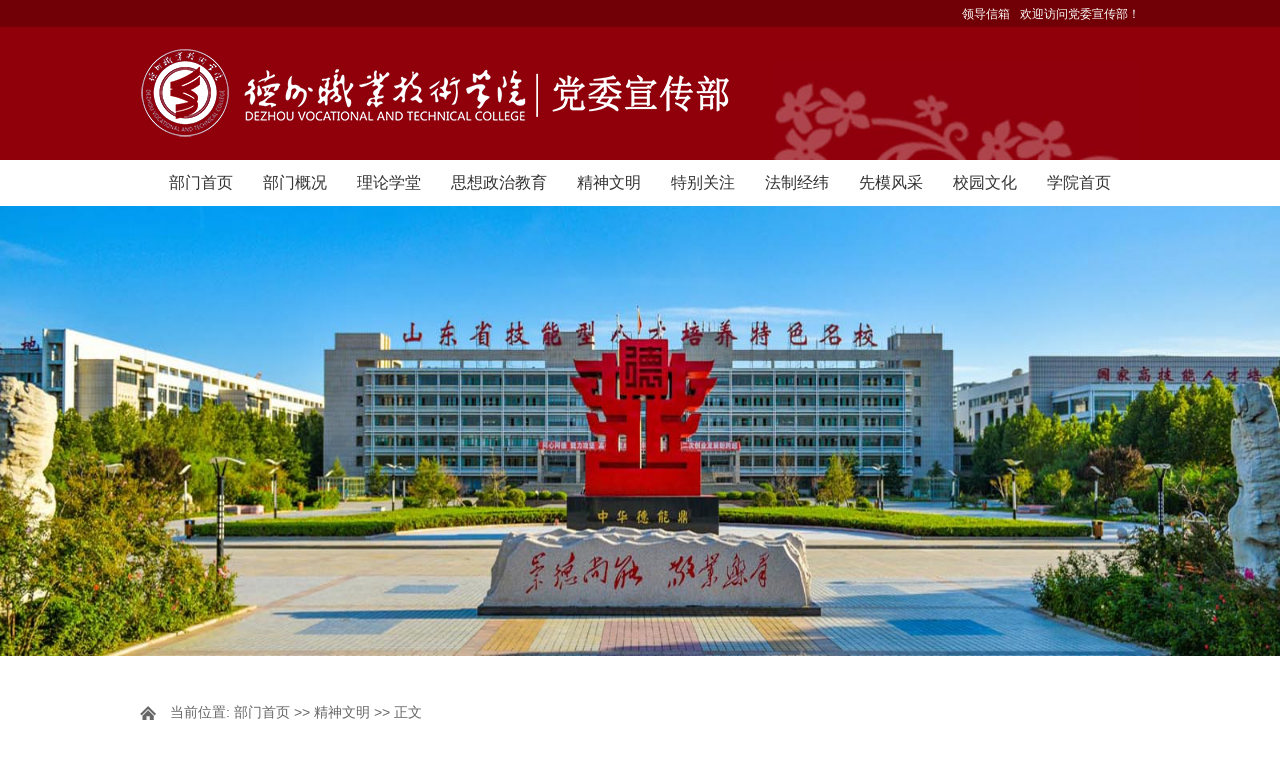

--- FILE ---
content_type: text/html
request_url: https://xcb.dzvc.edu.cn/info/1037/2612.htm
body_size: 3920
content:
<!DOCTYPE html>
<html>
<head>
  <meta http-equiv="Content-Type" content="text/html; charset=UTF-8">
  <title>德州市副市长陈晓强到德州职业技术学院视察-德州职业技术学院党委宣传部</title><META Name="keywords" Content="德州职业技术学院党委宣传部,精神文明,德州市,德州,副市长,市长,陈晓强,陈晓,强到,职业技术,职业,技术学院,技术,学院,视察" />
<META Name="description" Content="2月17日下午，德州市政府副市长陈晓强一行来我校视察。院长张同光，校党委委员、副院长多建民陪同。陈晓强一行现场查看了学校拟建的“光伏电子产业科研教学楼、应用技术推广实训中心”项目选址及设计图纸，听取了张同光、多建民对项目基本情况和目前进展情况的汇报。随后，实地参观学校电气工程系、电子与新能源技术工程系实训车间和德州市职业教育公共实训中心。陈晓强强调，学校要进一步完善项目建设方案，对照职业教育教学实..." />

    <script type="text/javascript" src="../../js/jquery.min.js"></script>
    <script type="text/javascript" src="../../js/jquery.SuperSlide.js"></script>
  <link rel="stylesheet" href="../../style/style.css" type="text/css" media="all" />
<!--Announced by Visual SiteBuilder 9-->
<link rel="stylesheet" type="text/css" href="../../_sitegray/_sitegray_d.css" />
<script language="javascript" src="../../_sitegray/_sitegray.js"></script>
<!-- CustomerNO:77656262657232307b7847565353544703090507 -->
<link rel="stylesheet" type="text/css" href="../../content.vsb.css" />
<script type="text/javascript" src="/system/resource/js/counter.js"></script>
<script type="text/javascript">_jsq_(1037,'/content.jsp',2612,1605456990)</script>
</head>
<body>
    <!-- 头部开始 -->
  <div id="header">
     <div id="top">
        <div class="w cl">
            <div class="f fl">
                &nbsp;
            </div>
            <div class="f fr cl"><script language="javascript" src="/system/resource/js/dynclicks.js"></script><script language="javascript" src="/system/resource/js/openlink.js"></script><div class="frr">
    <ul>
      <li><a href="#" title="" onclick="_addDynClicks(&#34;wburl&#34;, 1605456990, 58966)">领导信箱</a></li>
      <li><a href="#" title="" onclick="_addDynClicks(&#34;wburl&#34;, 1605456990, 58968)">欢迎访问党委宣传部！</a></li>
    </ul>
</div></div>
        </div><!--.w-->
     </div><!--/top-->
     <div id="mid">
         <div class="logo w">
<!-- 网站logo图片地址请在本组件"内容配置-网站logo"处填写 -->
<a href="../../index.htm" title="党委宣传部"><img src="../../images/logodw.png" width="600" height="93" border="0" alt="党委宣传部" title="党委宣传部"></a></div><!--.logo-->
     </div><!--/mid-->
     <div id="bot"><!--.nav 菜单开始-->
<DIV class="nav w">
<UL class="cl">
<LI><A href="../../index.htm">部门首页</A> 

<LI><A href="../../bmgk.htm">部门概况</A> 

<LI><A href="../../llxt.htm">理论学堂</A> 

<LI><A href="../../sxzzjy.htm">思想政治教育</A> 

<LI><A href="../../jswm.htm">精神文明</A> 

<LI><A href="../../tbgz.htm">特别关注</A> 

<LI><A href="../../fzjw.htm">法制经纬</A> 

<LI><A href="../../xmfc.htm">先模风采</A> 

<LI><A href="../../xywh.htm">校园文化</A> 

<LI><A href="http://www.dzvc.edu.cn/">学院首页</A> 

</UL></DIV><!--.nav 菜单结束--></div><!--/bot-->

     <!--内页banner开始-->
         <div class="banner">
         <img src="../../images/11.jpg">
     </div>
     <!--内页banner结束-->
</div>
<!-- 头部结束 -->

<!-- main部分开始 -->
<div class="main cl">
    <div class="kuaiXun">
        <div class="biaoTi">
            <span class="ico">
    当前位置: 
                        <a href="../../index.htm">部门首页</a>
                >>
                <a href="../../jswm.htm">精神文明</a>
                >>
                正文
</span>
        </div><!--biaoTi-->
        <div class="kuaiXun-con">
    
<script language="javascript" src="../../_dwr/interface/NewsvoteDWR.js"></script><script language="javascript" src="../../_dwr/engine.js"></script><script language="javascript" src="/system/resource/js/news/newscontent.js"></script><LINK href="/system/resource/js/photoswipe/3.0.5.1/photoswipe.css" type="text/css" rel="stylesheet"><script language="javascript" src="/system/resource/js/photoswipe/3.0.5.1/klass.min.js"></script><LINK href="/system/resource/style/component/news/content/format4.css" type="text/css" rel="stylesheet"><script language="javascript" src="/system/resource/js/ajax.js"></script><form name="_newscontent_fromname"><script language="javascript" src="/system/resource/js/jquery/jquery-latest.min.js"></script>
<div class="title">
  <h3>德州市副市长陈晓强到德州职业技术学院视察</h3>
     <div><em>发布者：李东筱</em><em>审核：</em><em>复核：</em> <em>[发表时间]：2023-02-17 </em>  <em>[来源]：
 </em>  <em>

 [浏览次数]：<style>.main .kuaiXun .kuaiXun-con span{width:100px;display:inherit;}</style> <script>_showDynClicks("wbnews", 1605456990, 2612)</script></em></div>
</div>



    <div id="vsb_content_4" class="single-content"><div class="v_news_content">
<p class="vsbcontent_start">2月17日下午，德州市政府副市长陈晓强一行来我校视察。院长张同光，校党委委员、副院长多建民陪同。</p>
<p class="vsbcontent_img"><img src="/__local/E/18/7E/B41E5B28D06A7577DFFC9C69BD1_2C01F370_1B925.jpg" width="600" vspace="0" hspace="0" border="0" title="undefined" alt="undefined" vsbhref="vurl" vurl="/_vsl/E187EB41E5B28D06A7577DFFC9C69BD1/2C01F370/1B925" vheight="" vwidth="600" orisrc="/__local/E/18/7E/B41E5B28D06A7577DFFC9C69BD1_2C01F370_1B925.jpg" class="img_vsb_content"></p>
<p class="vsbcontent_img"><img src="/__local/5/79/3E/1614A821C3DE2F5B1A31289A027_C1E2C666_198C0.jpg" width="600" vspace="0" hspace="0" border="0" title="undefined" alt="undefined" vsbhref="vurl" vurl="/_vsl/5793E1614A821C3DE2F5B1A31289A027/C1E2C666/198C0" vheight="" vwidth="600" orisrc="/__local/5/79/3E/1614A821C3DE2F5B1A31289A027_C1E2C666_198C0.jpg" class="img_vsb_content"></p>
<p class="vsbcontent_img"><img src="/__local/B/AA/B9/E4C0E9E056716A77E02C5024050_9AEADEBD_15667.jpg" width="600" vsbhref="vurl" vurl="/_vsl/BAAB9E4C0E9E056716A77E02C5024050/9AEADEBD/15667" vheight="" vwidth="600" orisrc="/__local/B/AA/B9/E4C0E9E056716A77E02C5024050_9AEADEBD_15667.jpg" class="img_vsb_content"></p>
<p>陈晓强一行现场查看了学校拟建的“光伏电子产业科研教学楼、应用技术推广实训中心”项目选址及设计图纸，听取了张同光、多建民对项目基本情况和目前进展情况的汇报。随后，实地参观学校电气工程系、电子与新能源技术工程系实训车间和德州市职业教育公共实训中心。</p>
<p class="vsbcontent_img"><img data-ratio="0.6666666666666666" data-src="https://mmbiz.qpic.cn/mmbiz_jpg/wnTt32jNWS2QgtLhEUKNzkecPib07hK5EYhrjfy0txCq4UiajWichr9KMeceAyDbfPF2yibGia3VPqIW0H7Udh8Axaw/640?wx_fmt=jpeg" data-type="jpeg" data-w="1080" data-index="5" src="/__local/4/94/30/A7D28A10AD7F72FDEC721A97FF0_431A5913_16F31.jpg" _width="100%" crossorigin="anonymous" alt="undefined" data-fail="0" width="600" vspace="0" hspace="0" border="0" title="undefined" vsbhref="vurl" vurl="/_vsl/49430A7D28A10AD7F72FDEC721A97FF0/431A5913/16F31" vheight=" auto !important" vwidth=" 653px" orisrc="/__local/4/94/30/A7D28A10AD7F72FDEC721A97FF0_431A5913_16F31.jpg" class="img_vsb_content" style="width: 653px;height: auto !important"><img src="/__local/6/09/31/76BFD7550E887F35E046D8474BB_72D00010_16314.jpg" width="600" vspace="0" hspace="0" border="0" title="undefined" alt="undefined" vsbhref="vurl" vurl="/_vsl/6093176BFD7550E887F35E046D8474BB/72D00010/16314" vheight="" vwidth="600" orisrc="/__local/6/09/31/76BFD7550E887F35E046D8474BB_72D00010_16314.jpg" class="img_vsb_content"></p>
<p>陈晓强强调，学校要进一步完善项目建设方案，对照职业教育教学实训标准，不断改善学校的教学实训条件、科研装备条件。要抢抓党和国家大力发展职业教育的机遇，紧密对接先进制造业强市、职教先进城市尖建设的需要，坚持高端引领，科学规划项目，培养大批高素质高技能人才。要更好地承担社会培训和技术技能服务的职能，依托项目平台，大力开展产教融合、校企合作，发挥项目的最大效益，为区域经济社会高质量发展提供有力支撑。</p>
<p class="vsbcontent_end">德州市教育和体育局职业教育发展中心主任孟庆宝及相关工作人员，德州职院后勤基建处主要负责同志陪同视察。</p>
</div></div><div id="div_vote_id"></div>
    </form>


        </div><!--kuaiXun-con-->
    </div><!--kuaiXun-->
</div>
<!-- main部分结束 -->

<!-- 底部开始 -->
<div id="footer">
    <div class="w cl">
        <div class="f fl">
           <!-- 版权内容请在本组件"内容配置-版权"处填写 -->
<p><p>德州职业技术学院 版权所有</p><p>地址：德州市德城区大学东路689号 联系电话：0534-2557616</p></p>
        </div>
        <div class="f fr cl">
            <div class="frr">
               
<!-- 下面这个div是二维码容器,ID不能变-->
<div id="outputu7"></div>
<!-- 下面是生成二维码调用的JS，不要动-->

<script src="/system/resource/qrcode/js/jquery.qrcode.js"></script>
<script src="/system/resource/qrcode/js/qrcode.js"></script>
<script>
var codeInfo = "" ==""? window.location.href:"";
jQuery(function(){
    jQuery('#outputu7').qrcode({
        text:codeInfo,
        render: !!document.createElement('canvas').getContext?"canvas":"table",//设置渲染方式  
        width: 107,     //设置宽度  
        height: 107,     //设置高度  
        correctLevel: 0,//纠错等级  
        background: "#ffffff",//背景颜色  
        foreground: "#000000",//前景颜色  
        logo:""//图像logo
    });
})
</script>
                <p>扫一扫手机访问</p>
            </div>
        </div>
    </div>
</div>
<!-- 底部结束 -->
</body>
</html>
